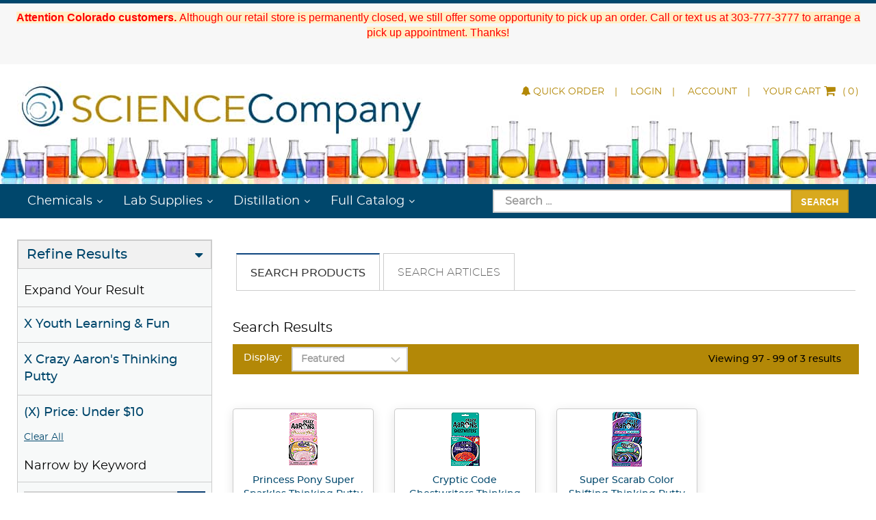

--- FILE ---
content_type: text/html; charset=utf-8
request_url: https://www.sciencecompany.com/Search?page=9&CategoryId=2734&manufacturerId=0&pageSize=12&sortExpression=IsFeatured%20DESC%2C%20OrderBy%20ASC%2C%20Name%20ASC&priceRange=range1
body_size: 13646
content:

<!DOCTYPE html>

<html>
<head>
  
    <script async src='https://www.googletagmanager.com/gtag/js?id=G-1NH7G0BMZT'></script>
<script>
window.dataLayer = window.dataLayer || [];
function gtag() { dataLayer.push(arguments); }
gtag('js', new Date());
gtag('config', 'G-1NH7G0BMZT', { 'debug_mode':true });
</script>


    
    <link rel="canonical" href="https://www.sciencecompany.com/Search" />

    <meta name="viewport" content="width=device-width" />
    <title>Search</title>

    
    <link href="/style/app?v=REDdGd7EngL3tIpzTNKEUF8appi-gOlkaqa9x2R1e7s1" rel="stylesheet"/>


    
    <link href="/Themes/ScienceCompanyAC9/Content/favicon.ico" rel="icon" type="image/x-icon" />

<link href="/Themes/ScienceCompanyAC9/Content/CSS?v=4QyQFbCESBQrv9N9-ASTV2GWhQSFQPcvUh1q5bk8gt81" rel="stylesheet"/>



    
    

    
    

    
    
    
    <script type="text/javascript">
        var AppPath = ''
    </script>

    
    <script src="/script/app?v=pEw_9caLNfdU6ejqqnoWS3nzqQIjWjXpZ9-gRz6R8HY1"></script>


    
    

<script src="/Themes/ScienceCompanyAC9/JS?v=CoYroDsvcBYmvjarqyk7KOIWCxz4p45Y4d8QrFcXhJU1" defer></script>


    
    



    
    

    
    <!-- all required script includes by current page -->
<script defer="defer" src="/scripts/option_picker.js" type="text/javascript"></script>
<script defer="defer" src="/scripts/store_menu.js" type="text/javascript"></script>
<script defer="defer" src="/scripts/store_header.js" type="text/javascript"></script>

    
    
</head>
<body>
    <div id="scrolltop" class=" hidden-xs"><i class="fa fa-angle-up"></i></div>
    <div>
        <div id="page-wrapper">
            <div class="row">
    <div class="column col-md-12 col-xs-12 col-sm-12">
        <!--WIDGET-ZONE--><div>

    <div class="board-wrapper">
<div class="row"><div class="column col-md-12 col-sm-12 col-xs-12 header-message-section"><!--WIDGET-ZONE--><div class="ui-sortable-handle-mask-mask-mask-mask ui-sortable-handle-mask-mask">
    <div class="html-content-item">

                    
                    <p>


















</p><p class="MsoNormal"><font color="#ff0000" style="background-color: rgb(255, 239, 198);"><b>Attention Colorado customers. </b>Although our retail
store is permanently closed, we still offer some opportunity to pick up an
order. Call or text us at 303-777-3777 to arrange a pick up appointment.
Thanks!</font></p>

<p><style>@font-face
	{font-family:"Cambria Math";
	panose-1:2 4 5 3 5 4 6 3 2 4;
	mso-font-charset:0;
	mso-generic-font-family:roman;
	mso-font-pitch:variable;
	mso-font-signature:-536870145 1107305727 0 0 415 0;}@font-face
	{font-family:Calibri;
	panose-1:2 15 5 2 2 2 4 3 2 4;
	mso-font-charset:0;
	mso-generic-font-family:swiss;
	mso-font-pitch:variable;
	mso-font-signature:-536859905 -1073732485 9 0 511 0;}p.MsoNormal, li.MsoNormal, div.MsoNormal
	{mso-style-unhide:no;
	mso-style-qformat:yes;
	mso-style-parent:"";
	margin:0in;
	mso-pagination:widow-orphan;
	font-size:12.0pt;
	font-family:"Calibri",sans-serif;
	mso-ascii-font-family:Calibri;
	mso-ascii-theme-font:minor-latin;
	mso-fareast-font-family:Calibri;
	mso-fareast-theme-font:minor-latin;
	mso-hansi-font-family:Calibri;
	mso-hansi-theme-font:minor-latin;
	mso-bidi-font-family:"Times New Roman";
	mso-bidi-theme-font:minor-bidi;
	mso-font-kerning:1.0pt;
	mso-ligatures:standardcontextual;}.MsoChpDefault
	{mso-style-type:export-only;
	mso-default-props:yes;
	font-family:"Calibri",sans-serif;
	mso-ascii-font-family:Calibri;
	mso-ascii-theme-font:minor-latin;
	mso-fareast-font-family:Calibri;
	mso-fareast-theme-font:minor-latin;
	mso-hansi-font-family:Calibri;
	mso-hansi-theme-font:minor-latin;
	mso-bidi-font-family:"Times New Roman";
	mso-bidi-theme-font:minor-bidi;}div.WordSection1
	{page:WordSection1;}</style></p><p></p><div class="header-announcements"><!--<strong><a href="Holiday_Time_Hours_2024.aspx" target="_blank"><span style="font-size: 24px;">Our Holiday Time Schedule</span></a>...</strong>--></div><div class="header-announcements"><br></div>
                
                
                <p></p>
                
                
    </div>
</div><!--/WIDGET-ZONE--></div></div>
                            <div class="top-header beakers">
    <div class="container">
        <div class="row">
            <div class="column col-md-6 col-xs-12 col-sm-6">
                <!--WIDGET-ZONE--><div class="ui-sortable-handle-mask-mask-mask-mask-mask ui-sortable-handle-mask-mask-mask-mask ui-sortable-handle-mask-mask">

    <div class="widget-wrapper">


<div id="store-logo-container" class="navbar-header">
    <div id="storeLogo" class="storeLogo hidden-xs">
        <a href="/">
            <img src="/Themes/ScienceCompanyAC9/content/images/logo.jpg" class="img-responsive" alt="Science Company Logo" width="600" height="82" />
        </a>
    </div> 
    <div class="store-logo-sm">
        <div class="m-logo"><a id="able-span" href="/" class="visible-xs navbar-brand"><img src="/Themes/ScienceCompanyAC9/content/images/mobilelogo.jpg" alt="Science CompanyMobile Logo" width="600" height="82" /></a></div>
		<div class="m-user-nav">
        <button type="button" class="navbar-toggle" data-toggle="collapse" data-target=".navbar-collapse"><i class="fa fa-bars"></i></button>
       
		<div class="search-trigger visible-xs m-spacer" data-toggle="collapse" data-target=".search_collapse"><i class="fa fa-search"></i></div>
			<a href="/Members/MyOrders" class="login visible-xs  m-spacer"><i class="fa fa-user" aria-hidden="true"></i></a>
        <a class="visible-xs m-spacer" href="/Checkout/Basket">
            <span class="p1 fa-1x" data-count="0">
                <i class="fa fa-shopping-cart m-t-n-xs"></i>
            </span>
        </a>
			</div>
    </div>
</div>
    </div>

</div><!--/WIDGET-ZONE-->
            </div>
            <div class="column col-md-6 text-right col-xs-12 col-sm-6 hidden-xs">
                <!--WIDGET-ZONE--><div class="ui-sortable-handle-mask-mask-mask-mask-mask ui-sortable-handle-mask-mask-mask-mask ui-sortable-handle-mask-mask">

    <div class="widget-wrapper">

<div id="header-navigation-links" class="hidden-xs"> 
    <ul class="list-inline links">
	<li class="hnl-quickorder"><a href="/QuickOrder"><span class="qo-mobile-icon"><i class="fa fa-bell" aria-hidden="true"></i></span>Quick Order</a></li> 
                    <li class="wishlist hide">
                <a href="/Members/MyWishlist">
                    <i></i>Wishlist
                </a>
            </li>
            
            <li class="login"><a href="/Login">Login</a></li>
        		 <li class="acct"><a href="/Members/MyOrders">
            Account</a></li>   
		<li class="navbar-cart">
                <a class="nc-cartlink" href="/Checkout/Basket">
					<span class="hnl-cart-text">Your Cart</span> <i class="p3 fa fa-shopping-cart"></i>
                    (<span class="p1 fa-1x" data-count="0"> </span>)
					
                </a>
            </li>
    </ul>
</div>

    </div>

</div><!--/WIDGET-ZONE-->
            </div>
        </div>
    </div>
</div>
<div class="row no-side-margin">
    <div class="column no-side-padding col-sm-12 col-xs-12 col-md-12"><!--gm-editable-region-->
        <header id="store-header-compact" class="navbar navbar-default navbar-static-top" data-store-editing-enabled="False">
            <div class="">
                <!--WIDGET-ZONE--><div class="ui-sortable-handle-mask-mask-mask-mask-mask ui-sortable-handle-mask-mask-mask-mask ui-sortable-handle-mask-mask">

    <div class="widget-wrapper">

<div class="search_collapse collapse"><div class="m-search-box"><script>
    $(function () {
        $(".desktop-search #Keywords").autocomplete({
            source: function (request, response) {
                $.ajax({
                    url: '/Webpage/Suggest',
                    data: "{ 'term': '" + request.term + "' }",
                    dataType: "json",
                    type: "POST",
                    contentType: "application/json; charset=utf-8",
                    success: function (data) {
                        response($.map(data, function (item) {
                            return {
                                 label: item.label, value: item.value, type: item.type, url: item.url, image: item.image
                            }
                        }))
                    }
                });
            },
             open: function()
             {
                 if ($('img.history').length) {
                     $('ul.ui-autocomplete').prepend('<li><h3>Popular Searches</h3></li>');
                 }
                 $('img.product:first').parent().before('<li><h3>Product Matches</h3></li>');


                 // $('.ui-menu-item span').each(function () { // highlight text ??
                 //       var str = $(this).text();
                 //       str = str.substr(0, start) +
                 //           '<span class="hilite">' +
                 //           str.substr(start, end - start + 1) +
                 //           '</span>' +
                 //           str.substr(end + 1);
                 //          $(this).text(str);
                 //})


            },
            minLength: 2,
            select: function (event, ui) {     // fires when item selected from list
               if (ui.item.type == 'history') {
                   window.location.href = ('/Search?keywords=' + ui.item.label);
               } else   {
                     window.location.href = (ui.item.url);
               }
          return false;
            }
        }).data("ui-autocomplete")._renderItem = function (ul, item) {
           return $("<li></li>")
          .data("item.autocomplete", item)
          .prepend('<img class="' + item.type + '" src="' + item.image + '" /><span class="item">' + item.value + '</span>')
                .appendTo(ul);
            };

           $(".m-search-box #Keywords").autocomplete({
            source: function (request, response) {
                $.ajax({
                    url: '/Webpage/Suggest',
                    data: "{ 'term': '" + request.term + "' }",
                    dataType: "json",
                    type: "POST",
                    contentType: "application/json; charset=utf-8",
                    success: function (data) {
                        response($.map(data, function (item) {
                            return {
                                 label: item.label, value: item.value, type: item.type, url: item.url, image: item.image
                            }
                        }))
                    }
                });
            },
             open: function()
             {
                 if ($('img.history').length) {
                     $('ul.ui-autocomplete').prepend('<li><h3>Popular Searches</h3></li>');
                 }
                 $('img.product:first').parent().before('<li><h3>Product Matches</h3></li>');


                 // $('.ui-menu-item span').each(function () { // highlight text ??
                 //       var str = $(this).text();
                 //       str = str.substr(0, start) +
                 //           '<span class="hilite">' +
                 //           str.substr(start, end - start + 1) +
                 //           '</span>' +
                 //           str.substr(end + 1);
                 //          $(this).text(str);
                 //})


            },
            minLength: 2,
            select: function (event, ui) {     // fires when item selected from list
               if (ui.item.type == 'history') {
                   window.location.href = ('/Search?keywords=' + ui.item.label);
               } else   {
                     window.location.href = (ui.item.url);
               }
          return false;
            }
        }).data("ui-autocomplete")._renderItem = function (ul, item) {
           return $("<li></li>")
          .data("item.autocomplete", item)
          .prepend('<img class="' + item.type + '" src="' + item.image + '" /><span class="item">' + item.value + '</span>')
                .appendTo(ul);

            };
    });

</script>
<form action="/Webpage/StoreSearch" class="m-t-lg" id="search-form" method="post"><input data-val="true" data-val-number="The field MinimumLength must be a number." id="MinimumLength" name="MinimumLength" type="hidden" value="1" />    <div class="input-group input-group-lg">
        <input class="form-control" data-val="true" data-val-searchkeyword="Search keyword must be at least 1 characters in length excluding spaces and wildcards." data-val-searchkeyword-allowwildcardsinstart="False" data-val-searchkeyword-keywordrequired="True" data-val-searchkeyword-minimumlength="1" id="Keywords" name="Keywords" placeholder="Search ..." type="text" value="" />
        <span class="input-group-btn">
            <button class="btn btn-primary" type="submit">Search</button>
        </span>
    </div>
<span class="field-validation-valid" data-valmsg-for="Keywords" data-valmsg-replace="true"></span></form>


 </div></div>
<div id="store-menu" class="store-menu" data-menu="Light">
	<div class="container">
  <nav class="navbar navbar-default">
    <div class="collapse navbar-collapse js-navbar-collapse">
<ul class="nav navbar-nav">
  <li class="dropdown"> <a href="/#" class="dropdown-toggle" data-toggle="dropdown">Chemicals</a>
    <ul class="dropdown-menu row">
      <li class="col-sm-12">
        <ul>
          <!--          <li class="dropdown-header">
            <h2>Chemicals</h2>
          </li>-->
          <li><a href="/General-Chemicals-C670">General Chemicals</a></li>
          <li><a href="/Herbal-Extraction-Chemicals-C2730">Herbal Extraction Chemicals</a></li>
          <li><a href="/Patina-Chemicals-C672">Patina Chemicals</a></li>
          <li><a href="/Electrode-Strips-C667">Electrode Strips</a></li>
          <li><a href="/Microscope-Specimen-Stains-C669">Microscope Specimen Stains</a></li>
          <li><a href="/pH-Indicators-C671">pH Indicators</a></li>
          <li><a href="/Chemistry-How-Tos-and-Glossary-C2698">Chemistry How To's and Glossary</a></li>
          <li><a href="/Periodic-Table-the-Elements-C2736">Periodic Table / the Elements</a></li>
        </ul>
      </li>
    </ul>
  </li>
</ul>
<ul class="nav navbar-nav">
  <li class="dropdown"> <a href="/#" class="dropdown-toggle" data-toggle="dropdown">Lab Supplies</a>
    <ul class="dropdown-menu row">
      <li class="col-sm-12">
        <ul>
          <li><a href="/Anatomy-Demonstration-C2659">Anatomy Demonstration</a></li>
          <li><a href="/Assay-Crucibles-Cupels-and-Casseroles-C2660">Assay - Crucibles, Cupels and Casseroles</a></li>
          <li><a href="Brushes-C2641">Brushes</a></li>
          <li><a href="/Burners-Burner-Stands-C689">Burners &amp; Burner Stands</a></li>
          <li><a href="/Clamps-C617">Clamps</a></li>
          <li><a href="/Cleaning-Disinfecting-C2747">Cleaning &amp; Disinfecting</a></li>
          <!--<li><a href="/Cork-Rings-C2708">Cork Rings</a></li>-->
          <li><a href="/Culture-Media-Supplies-C624">Culture Media Supplies</a></li>
          <li><a href="/Dissecting-Supplies-C618">Dissecting Supplies</a></li>
          <li><a href="/Filtering-C2725">Filtering</a></li>
          <!--<li><a href="/Hydrometers-C2624">Hydrometers</a></li>-->
          <li><a href="/Lab-Stands-Scissor-Jack-C620">Lab Stands - Scissor Jack</a></li>
          <li><a href="/Lab-Tools-Assists-C2627">Lab Tools - Assists</a></li>
          <li><a href="/Stirrers-Hotplates-Stir-Bars-C700">Stirrers, Hotplates &amp; Stir Bars</a></li>
          <!--<li><a href="/Magnets-C621">Magnets</a></li>-->
          <!--<li><a href="/Mortars-with-Pestles-C623">Mortars with Pestles</a></li>-->
          <li><a href="/Pipets-and-Droppers-C626">Pipets and Droppers</a></li>
          <li><a href="/Stoppers-C631">Stoppers</a></li>
          <li><a href="/Syringes-C2724">Syringes</a></li>
          <li><a href="/Thermometers-Lab-C632">Thermometers, Lab</a></li>
          <li><a href="/Tubing-Flexible-C634">Tubing, Flexible</a></li>
          <li><a href="/Vacuum-Supplies-C692">Vacuum Supplies</a></li>
          <li><a href="/Weights-C635">Weights</a></li>
        </ul>
      </li>
    </ul>
  </li>
</ul>
<ul class="nav navbar-nav">
  <li class="dropdown"> <a href="/#" class="dropdown-toggle" data-toggle="dropdown">Distillation</a>
    <ul class="dropdown-menu row">
      <li class="col-sm-12">
        <ul>
          <li><a href="/Herbal-Extraction-Chemicals-C2730">Herbal Extraction Chemicals</a></li>
          <li><a href="/Distillation-Flasks-2440-Joints-C2713">Flasks with 24/40 Joints</a></li>
          <li><a href="/Lab-Supplies/Distillation-C2741">Labware</a></li>
          <li><a href="/Lab-Glass-Plastic/Distillation-C2693">Glassware</a></li>
        </ul>
      </li>
    </ul>
  </li>
</ul>
<ul class="nav navbar-nav">
  <li class="dropdown mega-dropdown"> <a href="/#" class="dropdown-toggle" data-toggle="dropdown">Full Catalog</a>
    <ul class="dropdown-menu mega-dropdown-menu row">
      <li class="col-sm-3">
        <ul>
          <li><a href="/Distillation-Supplies-C2711">Distillation Supplies</a></li>
          <li class="dropdown-header">
            <h2 data-toggle="collapse" href="/#menu-chemicals" aria-expanded="false" aria-controls="menu-chemicals">Chemicals</h2>
            <ul class="collapse" id="menu-chemicals">
              <li><a href="/General-Chemicals-C670">General Chemicals</a></li>
              <li><a href="/Herbal-Extraction-Chemicals-C2730">Herbal Extraction Chemicals</a></li>
              <li><a href="/Patina-Chemicals-C672">Patina Chemicals</a></li>
              <li><a href="/Electrode-Strips-C667">Electrode Strips</a></li>
              <li><a href="/Microscope-Specimen-Stains-C669">Microscope Specimen Stains</a></li>
              <li><a href="/pH-Indicators-C671">pH Indicators</a></li>
              <li><a href="/Chemistry-How-Tos-and-Glossary-C2698">Chemistry How To's and Glossary</a></li>
              <li><a href="/Periodic-Table-the-Elements-C2736">Periodic Table / the Elements</a></li>
            </ul>
          </li>
          <li class="dropdown-header">
            <h2 data-toggle="collapse" href="/#menu-labglass" aria-expanded="false" aria-controls="menu-labglass">Lab Glass &amp; Plastic </h2>
            <ul class="collapse" id="menu-labglass">
              <li><a href="/Corning-PYREX-brand-Glassware-C2657">Corning PYREX brand Glassware</a></li>
              <li><a href="/Beakers-C636">Beakers</a></li>
              <li><a href="/Bottles-and-Jars-C637">Bottles and Jars</a></li>
              <li><a href="/Burets-C638">Burets</a></li>
              <li><a href="/Centrifuge-Tubes-C2737">Centrifuge Tubes</a></li>
              <li><a href="/Distillation-C2693">Distillation</a></li>
              <li><a href="/Flasks-C639">Flasks</a></li>
              <li><a href="/Funnels-C640">Funnels</a></li>
              <li><a href="/Graduated-Cylinders-C641">Graduated Cylinders</a></li>
              <li><a href="/Pipettes-Bulbs-and-Pumps-C2616">Pipettes, Bulbs and Pumps</a></li>
              <li><a href="/Glass-Stir-Rods-C684">Glass Stir Rods</a></li>
              <li><a href="/Test-Tubes-Accessories-C642">Test Tubes &amp; Accessories</a></li>
              <li><a href="/Glass-Tubing-C2634">Glass Tubing</a></li>
              <li><a href="/Vials-C643">Vials</a></li>
              <!--<li><a href="/Watch-Glasses-C2667">Watch Glasses</a></li>-->
            </ul>
          </li>
        </ul>
      </li>
      <li class="col-sm-3">
        <ul>
          <li class="dropdown-header">
            <h2 data-toggle="collapse" href="/#menu-labsupplies" aria-expanded="false" aria-controls="menu-labsupplies">Lab Supplies</h2>
            <ul class="collapse" id="menu-labsupplies">
              <li><a href="/Anatomy-Demonstration-C2659">Anatomy Demonstration</a></li>
              <li><a href="/Assay-Crucibles-Cupels-and-Casseroles-C2660">Assay - Crucibles, Cupels and Casseroles</a></li>
              <li><a href="/Brushes-C2641">Brushes</a></li>
              <li><a href="/Burners-Burner-Stands-C689">Burners &amp; Burner Stands</a></li>
              <li><a href="/Clamps-C617">Clamps</a></li>
              <li><a href="/Cleaning-Disinfecting-C2747">Cleaning &amp; Disinfecting</a></li>
              <!--<li><a href="/Cork-Rings-C2708">Cork Rings</a></li>-->
              <li><a href="/Culture-Media-Supplies-C624">Culture Media Supplies</a></li>
              <li><a href="/Dissecting-Supplies-C618">Dissecting Supplies</a></li>
              <li><a href="/Filtering-C2725">Filtering</a></li>
              <!--<li><a href="/Hydrometers-C2624">Hydrometers</a></li>-->
              <li><a href="/Lab-Stands-Scissor-Jack-C620">Lab Stands - Scissor Jack</a></li>
              <li><a href="/Lab-Tools-Assists-C2627">Lab Tools - Assists</a></li>
              <li><a href="/Stirrers-Hotplates-Stir-Bars-C700">Stirrers, Hotplates &amp; Stir Bars</a></li>
              <!--<li><a href="/Magnets-C621">Magnets</a></li>-->
              <!--<li><a href="/Mortars-with-Pestles-C623">Mortars with Pestles</a></li>-->
              <li><a href="/Pipets-and-Droppers-C626">Pipets and Droppers</a></li>
              <li><a href="/Stoppers-C631">Stoppers</a></li>
              <li><a href="/Syringes-C2724">Syringes</a></li>
              <li><a href="/Thermometers-Lab-C632">Thermometers, Lab</a></li>
              <li><a href="/Tubing-Flexible-C634">Tubing, Flexible</a></li>
              <li><a href="/Vacuum-Supplies-C692">Vacuum Supplies</a></li>
              <li><a href="/Weights-C635">Weights</a></li>
            </ul>
          </li>
          <li class="dropdown-header">
            <h2 data-toggle="collapse" href="/#menu-labsafety" aria-expanded="false" aria-controls="menu-labsafety">Lab Safety Supplies</h2>
            <ul class="collapse" id="menu-labsafety">
              <li><a href="/Lab-Coats-C2721">Lab Coats</a></li>
              <li><a href="/Lab-Safety-Gloves-C2722">Lab Safety Gloves</a></li>
              <li><a href="/Lab-Safety-Goggles-C2723">Lab Safety Goggles</a></li>
            </ul>
          </li>
        </ul>
      </li>
      <li class="col-sm-3">
        <ul>
          <li><a href="/Inventory-Clearance-C563">Inventory Clearance</a></li>
          <li><a href="/Balances-C2620">Balances</a></li>
          <!--<li><a href="/Laser-Beam-Pointers-C2745">Laser Beam Pointers</a></li>-->
          <!--<li><a href="/Refractometers-C688">Refractometers</a></li>-->
          <li><a href="/Microscopes-C559">Microscopes &amp; Magnifiers</a></li>
          <li class="dropdown-header">
            <h2 data-toggle="collapse" href="/#menu-microscopes" aria-expanded="false" aria-controls="menu-microscopes">Microscope Accessories</h2>
            <ul class="collapse" id="menu-microscopes">
              <li><a href="/Prepared-Slide-Sets-C574">Prepared Slide Sets</a></li>
              <li><a href="/Microscope-Supplies-C581">Microscope Supplies</a></li>
              <li><a href="/Specimen-Stains-C2630">Specimen Stains</a></li>
            </ul>
          </li>
        </ul>
      </li>
      <li class="col-sm-3">
        <ul>
          <li class="dropdown-header">
            <h2 data-toggle="collapse" href="/#menu-phtesting" aria-expanded="false" aria-controls="menu-phtesting">pH Testing Supplies</h2>
            <ul class="collapse" id="menu-phtesting">
              <li><a href="/pH-Chlorine-Testing-C625">pH &amp; Chlorine Testing</a></li>
              <li><a href="/pH-Meter-pH-Buffers-C2726">pH Meter, pH Buffers</a></li>
            </ul>
          </li>
          <li><a href="/Ultraviolet-Lamps-C2618">Ultraviolet Lamps</a></li>
          <li><a href="/Ultraviolet-Lamp-Accessories-C2619">Ultraviolet Lamp Accessories</a></li>
          <li><a href="/Science-Mugs-Tumblers-C2738">Science Mugs &amp; Tumblers</a></li>
          <li><a href="/Science-Curiosities-C2744">Science Curiosities</a></li>
          <li class="dropdown-header">
            <h2 data-toggle="collapse" href="/#menu-youth" aria-expanded="false" aria-controls="menu-youth">Youth Learning &amp; Fun</h2>
            <ul class="collapse" id="menu-youth">
              <li><a href="/Science-Kits-C682">Science Kits</a></li>
              <li><a href="/Science-Amusements-C683">Science Amusements</a></li>
              <li><a href="/Crazy-Aarons-Thinking-Putty-C2734">Crazy Aaron's Thinking Putty</a></li>
            </ul>
          </li>
          <li><a href="/Science-Gift-Ideas-C2668">Gift Ideas</a></li>
        </ul>
      </li>
    </ul>
  </li>
</ul>
    </div>
  </nav>
	  <div class="desktop-search"><script>
    $(function () {
        $(".desktop-search #Keywords").autocomplete({
            source: function (request, response) {
                $.ajax({
                    url: '/Webpage/Suggest',
                    data: "{ 'term': '" + request.term + "' }",
                    dataType: "json",
                    type: "POST",
                    contentType: "application/json; charset=utf-8",
                    success: function (data) {
                        response($.map(data, function (item) {
                            return {
                                 label: item.label, value: item.value, type: item.type, url: item.url, image: item.image
                            }
                        }))
                    }
                });
            },
             open: function()
             {
                 if ($('img.history').length) {
                     $('ul.ui-autocomplete').prepend('<li><h3>Popular Searches</h3></li>');
                 }
                 $('img.product:first').parent().before('<li><h3>Product Matches</h3></li>');


                 // $('.ui-menu-item span').each(function () { // highlight text ??
                 //       var str = $(this).text();
                 //       str = str.substr(0, start) +
                 //           '<span class="hilite">' +
                 //           str.substr(start, end - start + 1) +
                 //           '</span>' +
                 //           str.substr(end + 1);
                 //          $(this).text(str);
                 //})


            },
            minLength: 2,
            select: function (event, ui) {     // fires when item selected from list
               if (ui.item.type == 'history') {
                   window.location.href = ('/Search?keywords=' + ui.item.label);
               } else   {
                     window.location.href = (ui.item.url);
               }
          return false;
            }
        }).data("ui-autocomplete")._renderItem = function (ul, item) {
           return $("<li></li>")
          .data("item.autocomplete", item)
          .prepend('<img class="' + item.type + '" src="' + item.image + '" /><span class="item">' + item.value + '</span>')
                .appendTo(ul);
            };

           $(".m-search-box #Keywords").autocomplete({
            source: function (request, response) {
                $.ajax({
                    url: '/Webpage/Suggest',
                    data: "{ 'term': '" + request.term + "' }",
                    dataType: "json",
                    type: "POST",
                    contentType: "application/json; charset=utf-8",
                    success: function (data) {
                        response($.map(data, function (item) {
                            return {
                                 label: item.label, value: item.value, type: item.type, url: item.url, image: item.image
                            }
                        }))
                    }
                });
            },
             open: function()
             {
                 if ($('img.history').length) {
                     $('ul.ui-autocomplete').prepend('<li><h3>Popular Searches</h3></li>');
                 }
                 $('img.product:first').parent().before('<li><h3>Product Matches</h3></li>');


                 // $('.ui-menu-item span').each(function () { // highlight text ??
                 //       var str = $(this).text();
                 //       str = str.substr(0, start) +
                 //           '<span class="hilite">' +
                 //           str.substr(start, end - start + 1) +
                 //           '</span>' +
                 //           str.substr(end + 1);
                 //          $(this).text(str);
                 //})


            },
            minLength: 2,
            select: function (event, ui) {     // fires when item selected from list
               if (ui.item.type == 'history') {
                   window.location.href = ('/Search?keywords=' + ui.item.label);
               } else   {
                     window.location.href = (ui.item.url);
               }
          return false;
            }
        }).data("ui-autocomplete")._renderItem = function (ul, item) {
           return $("<li></li>")
          .data("item.autocomplete", item)
          .prepend('<img class="' + item.type + '" src="' + item.image + '" /><span class="item">' + item.value + '</span>')
                .appendTo(ul);

            };
    });

</script>
<form action="/Webpage/StoreSearch" class="m-t-lg" id="search-form" method="post"><input data-val="true" data-val-number="The field MinimumLength must be a number." id="MinimumLength" name="MinimumLength" type="hidden" value="1" />    <div class="input-group input-group-lg">
        <input class="form-control" data-val="true" data-val-searchkeyword="Search keyword must be at least 1 characters in length excluding spaces and wildcards." data-val-searchkeyword-allowwildcardsinstart="False" data-val-searchkeyword-keywordrequired="True" data-val-searchkeyword-minimumlength="1" id="Keywords" name="Keywords" placeholder="Search ..." type="text" value="" />
        <span class="input-group-btn">
            <button class="btn btn-primary" type="submit">Search</button>
        </span>
    </div>
<span class="field-validation-valid" data-valmsg-for="Keywords" data-valmsg-replace="true"></span></form>


</div>
	  
</div></div>
<script type="text/javascript">							
$(document).on('click', '.dropdown-menu', function (e) {  e.stopPropagation()  })
</script>
<script type="text/javascript">	
jQuery(document).on('click', '.mega-dropdown', function(e) {
  e.stopPropagation()
})
</script>
    </div>

</div><!--/WIDGET-ZONE-->
            </div>
        </header>
    <!--/gm-editable-region--></div>
</div>
<div class="row no-side-margin">
    <div class="column no-side-padding col-md-12 col-sm-12 col-xs-12">
    <!--WIDGET-ZONE--><div class="ui-sortable-handle-mask-mask-mask-mask-mask ui-sortable-handle-mask-mask-mask-mask ui-sortable-handle-mask-mask">

    <div class="widget-wrapper">

<div id="basket-notifier-container">
    <div id="basket-notification-panel">
        <div id="basket-notifier" class="basket-notify-wrapper" style="display:none;">
            
        </div>
    </div>
    <script>
        $(function () {
            var allowDisplay = 'True' === "True";
            if (allowDisplay) {
                $.ajax({
                    url: AppPath + "/Checkout/_ItemAddedNotify",
                    type: "GET",
                    data: { allowDisplay: allowDisplay },
                }).done(function (data) {
                    if (data.hideNotifier) {
                        $("#basket-notifier").hide();
                    }
                    else {
                        $("#basket-notifier").html(data);
                        $("#basket-notifier").slideDown();
                        if ($(window).scrollTop() > 100) {
                            $('.basket-notify-wrapper').css('top', '0');
                        }
                    }
                }).fail(function (err) {
                    console.log(err);
                });
            }
        });
    </script>
</div>
    </div>

</div><!--/WIDGET-ZONE-->
    </div>
</div>
    </div>
</div><!--/WIDGET-ZONE-->
    </div>
</div>
<div class="container">
    <div class="row content">
        <div class="column col-md-3 left-sidebar col-xs-12 col-sm-3">

            <!--WIDGET-ZONE--><div>

    <div class="widget-wrapper">



<aside class="sidebar">
    <div class="widget widget-post-categories">
        <h3><a role="button" data-toggle="collapse" href="#widget-product-finder-collapse" aria-expanded="true" aria-controls="widget-product-finder-collapse">Refine Results</a></h3>
        <div class="collapse in" id="widget-product-finder-collapse" aria-expanded="true" role="tabpanel">
            <div class="widget-body">
                    <h4 class="sidepad">Expand Your Result</h4>
                    <ul class="list-unstyled noborder">
                            <li class="prodOnly">
                                    <a href="/Search?page=9&amp;manufacturerId=0&amp;pageSize=12&amp;sortExpression=IsFeatured%20DESC%2C%20OrderBy%20ASC%2C%20Name%20ASC&amp;priceRange=range1">X Youth Learning &amp; Fun</a>
                            </li>
                            <li class="prodOnly">
                                    <a href="/Search?page=9&amp;CategoryId=680&amp;manufacturerId=0&amp;pageSize=12&amp;sortExpression=IsFeatured%20DESC%2C%20OrderBy%20ASC%2C%20Name%20ASC&amp;priceRange=range1">X Crazy Aaron&#39;s Thinking Putty</a>
                            </li>
                                                                                                                                <li class="prodOnly">
                                    <a href="/Search?page=9&amp;CategoryId=2734&amp;manufacturerId=0&amp;pageSize=12&amp;sortExpression=IsFeatured%20DESC%2C%20OrderBy%20ASC%2C%20Name%20ASC">(X) Price: Under $10</a>

                                </li>
                    </ul>
                    <span class="clearAll"><a class="sidepad" href="Search">Clear All</a></span>
                <div class="prodOnly">
                </div>
                

                
            <div class="prodOnly">
            </div>
                

                    <h4 class="m-l sidepad">Narrow by Keyword</h4>
                    <div>
                        <ul class="list-unstyled noborder">
<form action="/Search" method="get"><input id="page" name="page" type="hidden" value="9" /><input data-val="true" data-val-number="The field CategoryId must be a number." id="CategoryId" name="CategoryId" type="hidden" value="2734" /><input data-val="true" data-val-number="The field ManufacturerId must be a number." id="manufacturerId" name="manufacturerId" type="hidden" value="0" /><input id="pageSize" name="pageSize" type="hidden" value="12" /><input id="sortExpression" name="sortExpression" type="hidden" value="IsFeatured DESC, OrderBy ASC, Name ASC" /><input id="priceRange" name="priceRange" type="hidden" value="range1" />                                <li>
                                    <div class="input-group">
                                        <input class="form-control" data-val="true" data-val-searchkeyword="Search keyword must be at least 1 characters in length excluding spaces and wildcards." data-val-searchkeyword-allowwildcardsinstart="False" data-val-searchkeyword-keywordrequired="True" data-val-searchkeyword-minimumlength="1" id="Keywords" name="Keywords" placeholder="Search ..." type="text" value="" />
                                        <span class="input-group-btn">
                                            <button class="btn btn-primary" type="submit"><i class="fa fa-search"></i></button>
                                        </span>
                                    </div>
                                </li>
<span class="field-validation-valid" data-valmsg-for="Keywords" data-valmsg-replace="true"></span></form>                        </ul>
                    </div>
            </div>
        </div>
    </div>
</aside>
<script>
    $(function () {
        if (window.location.href.indexOf("SearchResults") > -1) {
            $('.prodOnly').hide();
        } else {$('.prodOnly').show();}
    });
</script>
    </div>

</div><!--/WIDGET-ZONE-->
        </div>
        <div class="column col-md-9 main-content col-xs-12 col-sm-9" id="mainColumn">

            
        <!--CONTENT-ZONE--><div>

<div class="row"><div class="column col-md-12 col-sm-12 col-xs-12 sr-grid"><!--WIDGET-ZONE--><div>

    <div class="widget-wrapper">



<div class="components-content" id="search-results">
    <div class="row">
		<div class="search-tabs">
        <div class="col-xs-6 productsTab st-tab active">
            <h3>Search Products</h3>
        </div>
        <div class="col-xs-6 st-tab articleTab">
                    <h3><a href="/SearchResults?page=9&amp;CategoryId=2734&amp;manufacturerId=0&amp;pageSize=12&amp;sortExpression=IsFeatured+DESC%2c+OrderBy+ASC%2c+Name+ASC&amp;priceRange=range1">Search Articles</a></h3>
        </div>
		</div>
    </div>
</div>

<h3>Search Results</h3>
<form action="/Search" class="form-inline products-per-page" method="get">        <div class="products-header">
            <div class="row">
				
				<div class="col-xs-12 col-sm-12">
				<div class="category-toolbar">

                    <input id="Keywords" name="Keywords" type="hidden" value="" />
                    <input id="ShopBy" name="ShopBy" type="hidden" value="" />
                    <input data-val="true" data-val-number="The field ManufacturerId must be a number." id="ManufacturerId" name="ManufacturerId" type="hidden" value="0" />
                    <input data-val="true" data-val-number="The field CategoryId must be a number." id="categoryId" name="categoryId" type="hidden" value="2734" />
                    
							

                    <div class="form-group fg-sort">
                        <label>Display:</label>
                    
                        <select class="sorting form-control" id="SortExpression" name="SortExpression" onchange="this.form.submit();"><option selected="selected" value="IsFeatured DESC, OrderBy ASC, Name ASC">Featured</option>
<option value="Name ASC">Name (A to Z)</option>
<option value="Name DESC">Name (Z to A)</option>
<option value="Price ASC">Price: Low to High</option>
<option value="Price DESC">Price: High to Low</option>
<option value="Manufacturer ASC">Brand (A to Z)</option>
<option value="Manufacturer DESC">Brand (Z to A)</option>
</select>
                    </div>
                
					
					
					 <div class="form-group fg-inform">
                        <label>
                            Viewing 97 - 99 of 3 results
                        </label>
                    </div>

					 </div></div>
					
            </div>
        </div>
</form><div class="content">
    <div class="row grid cgp-default" id="products">
            <div class="col-md-4 col-sm-4 col-xs-6">
                

<article class="product-item product-item-display p-t-md">
    <div class="row row-no-padding">
        <div class="col-sm-3">
            <div class="product-overlay">
                <div class="product-mask"></div>
                <a href="/Princess-Pony-Super-Sparkles-Thinking-Putty-P17702" class="product-permalink"></a>
<img alt="Princess Pony Super Sparkles Thinking Putty" class="img-responsive product-img-center" height="80" src="/Assets/ProductImages/nc14735n-sm.gif" title="Princess Pony Super Sparkles Thinking Putty" width="54" />                                    <div class="product-quickview">
                        <a class="btn btn-quickview" data-ajax="true" data-ajax-loading="#quickview-ajax-loader17702" data-ajax-mode="replace" data-ajax-success="$(&#39;#product-quickview&#39;).modal(&#39;show&#39;)" data-ajax-update="#product-quickview-container" data-ajax-url="/Product/ProductQuickView?productId=17702" href="">Quick View<img alt="loading" class="text-center" id="quickview-ajax-loader17702" src="/Content/ajax-loader-small.gif" style="display:none" /></a>
                    </div>
            </div>
        </div>
        <div class="col-sm-9">
            <div class="product-body">
                    <h3><a href="/Princess-Pony-Super-Sparkles-Thinking-Putty-P17702">Princess Pony Super Sparkles Thinking Putty</a></h3>
                                                                    <div class="sku">
                        NC-14735
                    </div>
                                                        <span class="price">
            <ins>
                <ins><span class='amount'>$9.71</span></ins>
            </ins>
        </span>
            <span class="price">
                
            </span>
                
<div class="buttons">
        <button class="btn-add-to-cart btn btn-primary btn-sm" data-productid="17702"><i class='fa fa-shopping-cart'></i> Add To Cart</button>
</div>            </div>
        </div>
    </div>
</article>    

            </div>
            <div class="col-md-4 col-sm-4 col-xs-6">
                

<article class="product-item product-item-display p-t-md">
    <div class="row row-no-padding">
        <div class="col-sm-3">
            <div class="product-overlay">
                <div class="product-mask"></div>
                <a href="/Cryptic-Code-Thinking-Putty-P17700" class="product-permalink"></a>
<img alt="Cryptic Code Ghostwriters Thinking Putty" class="img-responsive product-img-center" height="80" src="/Assets/ProductImages/nc14733n-sm.gif" title="Cryptic Code Ghostwriters Thinking Putty" width="54" />                                    <div class="product-quickview">
                        <a class="btn btn-quickview" data-ajax="true" data-ajax-loading="#quickview-ajax-loader17700" data-ajax-mode="replace" data-ajax-success="$(&#39;#product-quickview&#39;).modal(&#39;show&#39;)" data-ajax-update="#product-quickview-container" data-ajax-url="/Product/ProductQuickView?productId=17700" href="">Quick View<img alt="loading" class="text-center" id="quickview-ajax-loader17700" src="/Content/ajax-loader-small.gif" style="display:none" /></a>
                    </div>
            </div>
        </div>
        <div class="col-sm-9">
            <div class="product-body">
                    <h3><a href="/Cryptic-Code-Thinking-Putty-P17700">Cryptic Code Ghostwriters Thinking Putty</a></h3>
                                                                    <div class="sku">
                        NC-14733
                    </div>
                                                        <span class="price">
            <ins>
                <ins><span class='amount'>$9.71</span></ins>
            </ins>
        </span>
            <span class="price">
                
            </span>
                
<div class="buttons">
        <button class="btn-add-to-cart btn btn-primary btn-sm" data-productid="17700"><i class='fa fa-shopping-cart'></i> Add To Cart</button>
</div>            </div>
        </div>
    </div>
</article>    

            </div>
            <div class="col-md-4 col-sm-4 col-xs-6">
                

<article class="product-item product-item-display p-t-md">
    <div class="row row-no-padding">
        <div class="col-sm-3">
            <div class="product-overlay">
                <div class="product-mask"></div>
                <a href="/Super-Scarab-Color-Shifting-Thinking-Putty-P17486" class="product-permalink"></a>
<img alt="Super Scarab Color Shifting Thinking Putty" class="img-responsive product-img-center" height="80" src="/Assets/ProductImages/nc14304n-sm.gif" title="Super Scarab Color Shifting Thinking Putty" width="54" />                                    <div class="product-quickview">
                        <a class="btn btn-quickview" data-ajax="true" data-ajax-loading="#quickview-ajax-loader17486" data-ajax-mode="replace" data-ajax-success="$(&#39;#product-quickview&#39;).modal(&#39;show&#39;)" data-ajax-update="#product-quickview-container" data-ajax-url="/Product/ProductQuickView?productId=17486" href="">Quick View<img alt="loading" class="text-center" id="quickview-ajax-loader17486" src="/Content/ajax-loader-small.gif" style="display:none" /></a>
                    </div>
            </div>
        </div>
        <div class="col-sm-9">
            <div class="product-body">
                    <h3><a href="/Super-Scarab-Color-Shifting-Thinking-Putty-P17486">Super Scarab Color Shifting Thinking Putty</a></h3>
                                                                    <div class="sku">
                        NC-14304
                    </div>
                                                        <span class="price">
            <ins>
                <ins><span class='amount'>$9.71</span></ins>
            </ins>
        </span>
            <span class="price">
                
            </span>
                
<div class="buttons">
        <button class="btn-add-to-cart btn btn-primary btn-sm" data-productid="17486"><i class='fa fa-shopping-cart'></i> Add To Cart</button>
</div>            </div>
        </div>
    </div>
</article>    

            </div>
    </div>


</div>



    </div>

</div><!--/WIDGET-ZONE--></div></div>
</div><!--/CONTENT-ZONE--></div>
    </div>
</div>
<div class="row">
    <div class="column col-md-12 col-xs-12 col-sm-12">
        <!--WIDGET-ZONE--><div>

    <div class="board-wrapper">
<footer class="navbar navbar-default">
    <div class="container">
        <div class="row">
            <div class="column col-md-12 col-sm-12 col-xs-12">
                <!--WIDGET-ZONE-->
                <div style="" class="">
    <div class="html-content-item">
<div class="col-xs-12 col-sm-5 col-md-5">
  <div class="title hidden-xs">
    <h2>Customer Service</h2>
  </div>
  <div class="title visible-xs"> <span data-target="#footerhelp" data-toggle="collapse" aria-expanded="false" aria-controls="deptrj">
    <h2>Customer Service <i class="fa fa-caret-right" aria-hidden="true"></i></h2>
    </span> </div>
  <div class="row hidden-xs">
    <div class="col-xs-12 col-sm-6 col-md-6">
      <ul>
        <li><a href="/Contact-The-Science-Company.aspx">Contact Form</a></li>
        <li><a href="/Customer-Service.aspx">Customer Service</a></li>
        <li><a href="/Customer-Service.aspx#returnpolicy">Return Policy</a></li>
        <li><a href="/About-The-Science-Company.aspx">About Us</a></li>
       
      </ul>
    </div>
    <div class="col-xs-12 col-sm-6 col-md-6">
      <ul>
        <li><a href="/QuickOrder">Quick Order</a></li>
        <li><a href="/Chemical-SDS-Downloads-P16941">SDS Downloads</a></li>
        <!--<li><a href="/Product-Site-Map-C2612">Product Site Map</a></li>-->
        <li><a href="/Members/MyOrders">My Account</a></li>
        <li><a href="/Members/MyWishlist">My Wishlist</a></li>
      </ul>
    </div>
  </div>
  <div class="row collapse" id="footerhelp">
    <div class="col-xs-12 col-sm-4 col-md-4">
      <ul>
        <li><a href="/Contact-The-Science-Company.aspx">Contact Us</a></li>
        <li><a href="/Customer-Service-W178.aspx">Customer Service</a></li>
        <li><a href="/Customer-Service-W178.aspx#returnpolicy">Return Policy</a></li>
        <li><a href="/About-The-Science-Company-W177.aspx">About Us</a></li>
		
      </ul>
    </div>
    <div class="col-xs-12 col-sm-4 col-md-4">
      <ul>
        <!--<li><a href="/QuickOrder">Quick Order</a></li>-->
        <li><a href="/Chemical-SDS-Downloads-P16941">SDS Downloads</a></li>
       <!-- <li><a href="/Product-Site-Map-C2612">Product Site Map</a></li>-->
        <li><a href="/Members/MyOrders">My Account</a></li>
        <li><a href="/Members/MyWishlist">My Wishlist</a></li>
      </ul>
    </div>
  </div>
</div>
<div class="visible-xs fd">
  <div class="xs_footer_divider">&nbsp;</div>
</div>
<div class="col-xs-12 col-sm-4 col-md-4">
  <div class="title hidden-xs">
    <h2>Info &amp; How To's </h2>
  </div>
  <div class="title visible-xs"> <span data-target="#footerinfo" data-toggle="collapse" aria-expanded="false" aria-controls="deptrj">
    <h2>Info &amp; How To's <i class="fa fa-caret-right" aria-hidden="true"></i></h2>
    </span> </div>
  <div class="row hidden-xs">
    <div class="col-xs-12 col-sm-12 col-md-12">
      <ul>
        <li><a href="/Info-and-How-To-C2674">Info and How To</a></li>
        <li><a href="/Patinas-for-Metal-Artists-C2682">Patinas for Metal Artists</a></li>
        <li><a href="/Experiments-C2681">Science Experiments</a></li>
        <li><a href="/Laboratory-Procedures-C2683">Laboratory Procedures</a></li>
        <li><a href="/Photo-Processes-and-Formulas-C2684">Photo Processes and Formulas</a></li>
      </ul>
    </div>
  </div>
  <div class="row collapse" id="footerinfo">
    <div class="col-xs-12 col-sm-12 col-md-12">
      <ul>
        <li><a href="/Info-and-How-To-C2674.aspx">Info and How To</a></li>
        <li><a href="/Patinas-for-Metal-Artists-C2682.aspx">Patinas for Metal Artists</a></li>
        <li><a href="/Science-Experiments-C2681.aspx">Science Experiments</a></li>
        <li><a href="/Laboratory-Procedures-C2683.aspx">Laboratory Procedures</a></li>
        <li><a href="/Photo-Processes-and-Formulas-C2684.aspx">Photo Processes and Formulas</a></li>
      </ul>
    </div>
  </div>
</div>
<div class="visible-xs fd">
  <div class="xs_footer_divider">&nbsp;</div>
</div>
<div class="col-xs-12 col-sm-3 col-md-3">
  <div class="title fc_title hidden-xs">
    <h2>Contact Us</h2>
  </div>
  <div class="title fc_title visible-xs"> <span data-target="#footercontact" data-toggle="collapse" aria-expanded="false" aria-controls="deptrj">
    <h2>Contact Us <i class="fa fa-caret-right" aria-hidden="true"></i></h2>
    </span> </div>
  <div class="row hidden-xs">
    <div class="col-xs-12 col-sm-12 col-md-12">
      <div class="footer_contact">
        <ul>
          <li>E: sales@sciencecompany.com</li>
          <li>Ph/Txt: 303-777-3777</li>
          <!-- <li class="hidden-xs">
           <div class="footer_phone_lg">303-777-3777</div>
          </li>-->
			<li>Mail: P.O. Box 270051</li>
        <li>Littleton, CO 80127</li>
        </ul>
      </div>
    </div>
  </div>
  <div class="row collapse" id="footercontact">
    <div class="col-xs-12 col-sm-12 col-md-12">
      <div class="footer_contact">
        <ul>
          <li>E: sales@sciencecompany.com</li>
          <li>Ph/Txt: 303-777-3777</li>
         <!-- <li class="hidden-xs">
            <div class="footer_phone_lg">303-777-3777</div>
          </li>-->
			<li>Mail: P.O. Box 270051</li>
        <li>Littleton, CO 80127</li>
        </ul>
      </div>
    </div>
  </div>
</div>
<div class="visible-xs fd">
  <div class="xs_footer_divider">&nbsp;</div>
</div>
<div class="clear"></div>
<div class="visible-xs">
 <!-- <div class="footer_phone_xs"><a href="tel:1-303-777-3777">303-777-3777</a></div>
</div>-->
<div class="hidden-xs fd">
  <div class="lg_footer_divider">&nbsp;</div>
</div>
<div class="col-xs-12 col-sm-12 col-md-12">
  <div class="footer_copyright"> Copyright 2025
    The Science Company®. All rights reserved. </div>
</div>
    </div>
</div>
                <!--/WIDGET-ZONE-->
            </div>
        </div>
        <div class="row">
            <div class="column col-md-12 col-sm-12 col-xs-12">
                <!--WIDGET-ZONE-->
                <div></div>
                <!--/WIDGET-ZONE-->
            </div>
        </div>
        <div class="row">
            <div class="column col-md-12 col-sm-12 col-xs-12">
                <!--WIDGET-ZONE-->
                <div>

    <div class="widget-wrapper">

<script type="text/javascript">
(function(i,s,o,g,r,a,m){i['GoogleAnalyticsObject']=r;i[r]=i[r]||function(){
(i[r].q=i[r].q||[]).push(arguments)},i[r].l=1*new Date();a=s.createElement(o),
m=s.getElementsByTagName(o)[0];a.async=1;a.src=g;m.parentNode.insertBefore(a,m)
})(window,document,'script','//www.google-analytics.com/analytics.js','ga');
ga('create', 'UA-1837416-1', 'auto');
ga('send', 'pageview');
</script>


    </div>

</div>
                <!--/WIDGET-ZONE-->
            </div>
        </div>
    </div>
</footer>

    </div>
</div><!--/WIDGET-ZONE-->
    </div>
</div>
            
            
            <div id="product-quickview-container"></div>

            <div id="ajax-loader"><img alt="loading" class="text-center" src="/Content/ajax-loader.gif" style="display:none" /></div>
        </div>
    </div>

   
</body>
</html>
